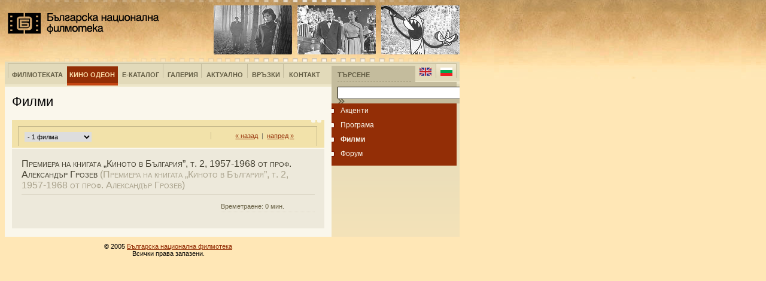

--- FILE ---
content_type: text/html
request_url: http://bnf.bg/bg/odeon/movies/2733/
body_size: 2295
content:
<!DOCTYPE html PUBLIC "-//W3C//DTD XHTML 1.0 Transitional//EN"
	"http://www.w3.org/TR/xhtml1/DTD/xhtml1-transitional.dtd">

<html xmlns="http://www.w3.org/1999/xhtml">
<head>
<meta http-equiv="Content-Type" content="text/html; charset=windows-1251" />
<meta http-equiv="Content-Language" content="Български" />
<meta name="keywords" content="филмотека, кино Одеон, филми, кадри от филми, личности, оператори, режисьори, картотека личности" />
<meta name="Description" content="Българска национална филмотека" />
<meta name="Author" content="Created by SG" />
<meta name="revisit-after" content="7 Days" />
<title>Българска национална филмотека</title>
<link rel="stylesheet" href="http://bnf.bg/includes/css/main.css" type="text/css" media="all" />
<link rel="stylesheet" href="http://bnf.bg/includes/css/print.css" type="text/css" media="print" />
<script language="JavaScript" type="text/JavaScript" src="http://bnf.bg/includes/js/open_new.js"></script>
<script type="text/javascript" src="http://bnf.bg/includes/js/flashobject.js"></script>
<link rel="Shortcut Icon" type="image/ico" href="i/favicon.ico" />

<!--<script src="http://www.google-analytics.com/urchin.js" type="text/javascript"></script>-->
<script type="text/javascript">
//_uacct = "UA-208683-1";
//urchinTracker();
</script>

</head>
<body  >

<div id="wrapper">
		<div id="header"  class="viz2">
			<div id="logo">
				<a href="http://bnf.bg/" tabindex="101">Българска национална филмотека</a>
			</div>
		</div><div id="menu" class="br">
			<div id="nav">
				<ul class="br"><li id="nav-filmotekata" ><a href="http://bnf.bg/bg/film_library/" tabindex="201">Филмотеката</a></li><li id="nav-kino" class="on"><a href="http://bnf.bg/bg/odeon/" tabindex="202">Кино Одеон</a></li><li id="nav-archiv" ><a href="http://bnf.bg/bg/archive/" tabindex="203">е-Каталог</a></li><li id="nav-galeria" ><a href="http://bnf.bg/bg/gallery/" tabindex="204">Галерия</a></li><li id="nav-actualno" ><a href="http://bnf.bg/bg/news/" tabindex="205">Актуално</a></li><li id="nav-links" ><a href="http://bnf.bg/bg/links/" tabindex="206">Връзки</a></li><li id="nav-contact" ><a href="http://bnf.bg/bg/contact/" tabindex="207">Контакт</a></li></ul>				
			</div><div id="cbox">
				<div id="lang">
					<ul>
						<li id="lang-en">
							<a href="/en/odeon/" tabindex="401">English</a>
						</li><li id="lang-bg" class="on">
							<strong><a href="/bg/odeon/" tabindex="401">Bulgarian</a></strong>
						</li>
					</ul>
				</div><div id="search">
					<label for="s">Търсене</label>
				</div>
			</div>
		</div><div id="sbox">
			<form method="post" name="frm_search" action="http://bnf.bg/bg/search/">
				<fieldset>
					<input type="text" name="keywords" id="s" accesskey="s" tabindex="301" size="30" />
					<a href="javascript:document.frm_search.submit();"><img src="http://bnf.bg/includes/i/search-button.gif" alt="Търси" border="0" /></a>
				</fieldset>
			</form>
		</div><div id="container" class="br">
			<div id="sidebar">				
				<div id="snav"><ul><li><a href="http://bnf.bg/bg/odeon/accents/">Акценти</a></li><li><a href="http://bnf.bg/bg/odeon/program/">Програма</a></li><li><strong>Филми</strong></li><li><a href="http://bnf.bg/bg/odeon/forum/">Форум</a></li></ul></div>											
			</div><div id="body">
				<div id="content">
					<h1>
						Филми					</h1>
						
<div class="tbox-1 br">
	<form method="post" name="frm" action="" class="left">
		<select name="letter" onchange="javascript:document.frm.submit();" >
						<option value="none">Азбучен ред &nbsp;&nbsp;</option>
													<option value="" selected="selected"> - 1 филма &nbsp;&nbsp;&nbsp;&nbsp;</option>
									<option value=""" >" - 5 филма &nbsp;&nbsp;&nbsp;&nbsp;</option>
									<option value="&" >& - 1 филма &nbsp;&nbsp;&nbsp;&nbsp;</option>
									<option value="(" >( - 1 филма &nbsp;&nbsp;&nbsp;&nbsp;</option>
									<option value="." >. - 3 филма &nbsp;&nbsp;&nbsp;&nbsp;</option>
									<option value="1" >1 - 23 филма &nbsp;&nbsp;&nbsp;&nbsp;</option>
									<option value="2" >2 - 7 филма &nbsp;&nbsp;&nbsp;&nbsp;</option>
									<option value="3" >3 - 7 филма &nbsp;&nbsp;&nbsp;&nbsp;</option>
									<option value="4" >4 - 6 филма &nbsp;&nbsp;&nbsp;&nbsp;</option>
									<option value="5" >5 - 9 филма &nbsp;&nbsp;&nbsp;&nbsp;</option>
									<option value="6" >6 - 3 филма &nbsp;&nbsp;&nbsp;&nbsp;</option>
									<option value="8" >8 - 3 филма &nbsp;&nbsp;&nbsp;&nbsp;</option>
									<option value="9" >9 - 3 филма &nbsp;&nbsp;&nbsp;&nbsp;</option>
									<option value="A" >A - 5 филма &nbsp;&nbsp;&nbsp;&nbsp;</option>
									<option value="B" >B - 4 филма &nbsp;&nbsp;&nbsp;&nbsp;</option>
									<option value="C" >C - 4 филма &nbsp;&nbsp;&nbsp;&nbsp;</option>
									<option value="D" >D - 4 филма &nbsp;&nbsp;&nbsp;&nbsp;</option>
									<option value="F" >F - 7 филма &nbsp;&nbsp;&nbsp;&nbsp;</option>
									<option value="G" >G - 3 филма &nbsp;&nbsp;&nbsp;&nbsp;</option>
									<option value="H" >H - 1 филма &nbsp;&nbsp;&nbsp;&nbsp;</option>
									<option value="I" >I - 1 филма &nbsp;&nbsp;&nbsp;&nbsp;</option>
									<option value="J" >J - 2 филма &nbsp;&nbsp;&nbsp;&nbsp;</option>
									<option value="K" >K - 1 филма &nbsp;&nbsp;&nbsp;&nbsp;</option>
									<option value="L" >L - 5 филма &nbsp;&nbsp;&nbsp;&nbsp;</option>
									<option value="M" >M - 6 филма &nbsp;&nbsp;&nbsp;&nbsp;</option>
									<option value="N" >N - 1 филма &nbsp;&nbsp;&nbsp;&nbsp;</option>
									<option value="O" >O - 1 филма &nbsp;&nbsp;&nbsp;&nbsp;</option>
									<option value="P" >P - 3 филма &nbsp;&nbsp;&nbsp;&nbsp;</option>
									<option value="Q" >Q - 3 филма &nbsp;&nbsp;&nbsp;&nbsp;</option>
									<option value="S" >S - 8 филма &nbsp;&nbsp;&nbsp;&nbsp;</option>
									<option value="T" >T - 5 филма &nbsp;&nbsp;&nbsp;&nbsp;</option>
									<option value="Z" >Z - 2 филма &nbsp;&nbsp;&nbsp;&nbsp;</option>
									<option value="„" >„ - 3 филма &nbsp;&nbsp;&nbsp;&nbsp;</option>
									<option value="№" >№ - 1 филма &nbsp;&nbsp;&nbsp;&nbsp;</option>
									<option value="А" >А - 262 филма &nbsp;&nbsp;&nbsp;&nbsp;</option>
									<option value="Б" >Б - 293 филма &nbsp;&nbsp;&nbsp;&nbsp;</option>
									<option value="В" >В - 296 филма &nbsp;&nbsp;&nbsp;&nbsp;</option>
									<option value="Г" >Г - 165 филма &nbsp;&nbsp;&nbsp;&nbsp;</option>
									<option value="Д" >Д - 350 филма &nbsp;&nbsp;&nbsp;&nbsp;</option>
									<option value="Е" >Е - 117 филма &nbsp;&nbsp;&nbsp;&nbsp;</option>
									<option value="Ж" >Ж - 76 филма &nbsp;&nbsp;&nbsp;&nbsp;</option>
									<option value="З" >З - 158 филма &nbsp;&nbsp;&nbsp;&nbsp;</option>
									<option value="И" >И - 228 филма &nbsp;&nbsp;&nbsp;&nbsp;</option>
									<option value="Й" >Й - 9 филма &nbsp;&nbsp;&nbsp;&nbsp;</option>
									<option value="К" >К - 430 филма &nbsp;&nbsp;&nbsp;&nbsp;</option>
									<option value="Л" >Л - 201 филма &nbsp;&nbsp;&nbsp;&nbsp;</option>
									<option value="М" >М - 393 филма &nbsp;&nbsp;&nbsp;&nbsp;</option>
									<option value="Н" >Н - 293 филма &nbsp;&nbsp;&nbsp;&nbsp;</option>
									<option value="О" >О - 179 филма &nbsp;&nbsp;&nbsp;&nbsp;</option>
									<option value="П" >П - 649 филма &nbsp;&nbsp;&nbsp;&nbsp;</option>
									<option value="Р" >Р - 158 филма &nbsp;&nbsp;&nbsp;&nbsp;</option>
									<option value="С" >С - 487 филма &nbsp;&nbsp;&nbsp;&nbsp;</option>
									<option value="Т" >Т - 218 филма &nbsp;&nbsp;&nbsp;&nbsp;</option>
									<option value="У" >У - 70 филма &nbsp;&nbsp;&nbsp;&nbsp;</option>
									<option value="Ф" >Ф - 190 филма &nbsp;&nbsp;&nbsp;&nbsp;</option>
									<option value="Х" >Х - 81 филма &nbsp;&nbsp;&nbsp;&nbsp;</option>
									<option value="Ц" >Ц - 40 филма &nbsp;&nbsp;&nbsp;&nbsp;</option>
									<option value="Ч" >Ч - 137 филма &nbsp;&nbsp;&nbsp;&nbsp;</option>
									<option value="Ш" >Ш - 45 филма &nbsp;&nbsp;&nbsp;&nbsp;</option>
									<option value="Щ" >Щ - 21 филма &nbsp;&nbsp;&nbsp;&nbsp;</option>
									<option value="Ъ" >Ъ - 1 филма &nbsp;&nbsp;&nbsp;&nbsp;</option>
									<option value="Ю" >Ю - 14 филма &nbsp;&nbsp;&nbsp;&nbsp;</option>
									<option value="Я" >Я - 13 филма &nbsp;&nbsp;&nbsp;&nbsp;</option>
									<option value="с" >с - 1 филма &nbsp;&nbsp;&nbsp;&nbsp;</option>
															
		</select>	
	</form>					
							
	<div class="right">
			<a href="http://bnf.bg/bg/odeon/movies/5059/">&laquo; назад</a>&nbsp;&nbsp;|&nbsp;&nbsp;<a href="http://bnf.bg/bg/odeon/movies/5396/">напред &raquo;</a>	</div>
</div>

					<div class="para-1 br film">
						<h2>
							Премиера на книгата „Киното в България”, т. 2, 1957-1968 от проф. Александър Грозев <span class="clr-1">(Премиера на книгата „Киното в България”, т. 2, 1957-1968 от проф. Александър Грозев)</span>
						</h2><div class="left">

							<p>
														
								
							</p>
							
							
							<p>
								
							</p><p>
															</p>
							
							

						</div><div class="right">
							<dl>
						<dt>Времетраене: 0 мин.</dt>														
							
							</dl>
						</div>
						
					</div>


			
			
					
				</div>
			</div>
		</div><div id="footer">
			<p>
				&copy; 2005 <a href="#">Българска национална филмотека</a><br />
				Всички права запазени.
			</p>
		</div>
	</div>

</body>
</html>
 